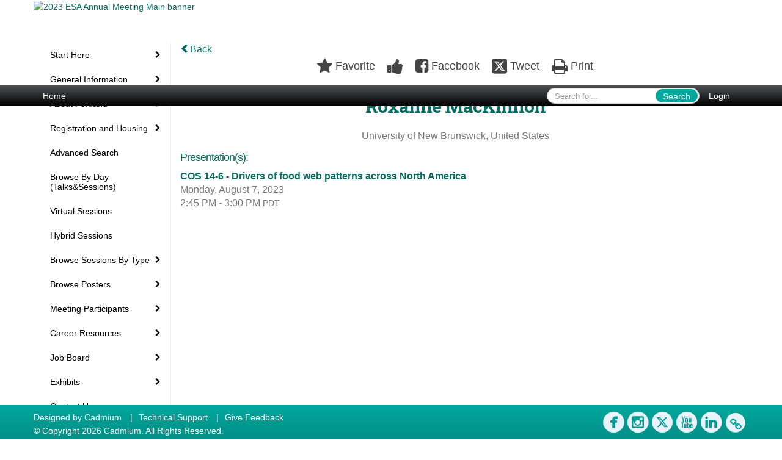

--- FILE ---
content_type: text/html
request_url: https://esa2023.eventscribe.net/fsPopup.asp?mode=presenterinfo&HPRID=2026177
body_size: 14433
content:
<!DOCTYPE html>
<html lang="en">
<head>
	
	<meta charset="UTF-8">
	<meta http-equiv="X-UA-Compatible" content="IE=edge">
	<meta name="viewport" content="width=device-width,initial-scale=1,maximum-scale=1,shrink-to-fit=no">
	
	<meta name="description" content="">
	<meta name="author" content="">
	<title>2023 ESA Annual Meeting</title>
	
	<link rel="stylesheet" href="/static/css/bootstrap.min.css" >
	<link rel="stylesheet" href="/static/css/jasny-bootstrap.min.css">
	<link rel="stylesheet" href="/static/css/sm-core-css.css">
	<link rel="stylesheet" href="/static/css/sm-clean.css">
	<link rel="stylesheet" href="/static/css/jquery.smartmenus.bootstrap.css">
	<link rel="stylesheet" href="https://fonts.googleapis.com/css?family=Roboto+Slab:400,100,300,700">	
	<link rel="stylesheet" href="/includes/css/fonts.css?_=08.09.2024" >
	<link rel="stylesheet" href="/includes/css/main.min.css?_=08.09.2024" >
	<link rel="stylesheet" href="/includes/css/print.css?_=08.09.2024" media="print" />
	<link rel="stylesheet" href="/includes/css/navigation.css?_=03.28.2023.10.24" />
	<style>
			html.embedded,
			.embedded body {
				min-height: auto !important;
			}

			
				.embedded #main-banner {display: none;}
				
				.embedded .navbar-wrapper {display: none;}
			 
	
			div.container.content-wrap {border-left: none;}
	
			
				.embedded footer {display:none;}
			
				.embedded .backtotop {display:none;}
				
	
		</style><style type="text/css">
		
		
			/* link color */
			a,
			.btn-link, 
			.popup-link, 
			#leftnav .primary,
			.socialmedia a,
			.toptoolswrap .list-tools-wrap span   {
				color: #086b64
			}
		
			/* link hover color */
			a:hover,
			.btn-link:hover,
			#leftnav .primary:hover {
				color: #c47351;
			}
		
			/* Color for headings */
			h1,h2,h3,h4,h5,h6 {
				color: #086b64 !important;
				letter-spacing: -1px;
			}
		
		
		/* Event banner */
		#main-banner {
				background-color:   #FFFFFF;}
		
		
		/* Awesome bar/Top nav and mobile nav background color */
		#mobilenav,
		.navbar-wrapper,
		.navbar .dropdown-menu {
			background: #4D5156;
			
				background: -moz-linear-gradient(top,  #4D5156 0%, #000000 100%);
				background: -webkit-linear-gradient(top,  #4D5156 0%,#000000 100%);
				background: linear-gradient(to bottom,  #4D5156 0%,#000000 100%); 
				filter: progid:DXImageTransform.Microsoft.gradient( startColorstr='#4D5156', endColorstr='#000000',GradientType=0 ); 
			
		}
		
		/* Awesome bar/Top nav and mobile nav text color */
		.navbar,
		#mobilenav,
		#mobilenav a,
		.navbar .btn-link,
		.navbar .dropdown-menu > li > a {
			color:#FFFFFF;
		}
		
		/* Awesome bar/Top nav and mobile nav text hover background and text color */
		#mobilenav a:hover,
		#mobilenav a:focus,
		#mobilenav a:active,
		.navbar .btn-link:hover,
		.navbar .btn-link:focus,
		.navbar .btn-link:active,
		.navbar .dropdown-menu > li > a:hover,
		.navbar .dropdown-menu > li > a:focus,
		.navbar .dropdown-menu > li > a:active {
			background: #4cbdb6;
			color:;
		}
		
		/* Awesome bar/Top nav list background and border color */
		.navbar .dropdown-menu {
			border:1px solid ;
			background: ;			
		}
		
		.navbar .dropdown-menu,
		.navbar .dropdown-menu > li > a {
			color: ;
		}
		
		/* Awesome bar/Top nav list item hover background and text color */
		.navbar .dropdown-menu > li > a:hover,
		.navbar .dropdown-menu > li > a:focus,
		.navbar .dropdown-menu > li > a:active {
			background: ;
			color:;
		}
		
		/* Mobile nav toggle */
		
			.navbar-toggle {
				float: left;
			}
		

		/* Left Nav */
		#leftnav .socialmedia a span {
			color: #01a89e;
		}
		
		#leftnav .socialmedia a span:hover {
			color: #d37e59;
			opacity: 1;
		}

		/* 	FOOTER */
		footer {
			background: #01a89e;
			background: -moz-linear-gradient(top,  #01a89e 0%, #018F86 100%); 
			background: -webkit-linear-gradient(top,  #01a89e 0%,#018F86  100%); 
			background: linear-gradient(to bottom,  #01a89e 0%,#018F86  100%); 
			filter: progid:DXImageTransform.Microsoft.gradient( startColorstr='#01a89e', endColorstr='#018F86 ',GradientType=0 );
			color: #ffffff;
			
			
				border-top: 0px solid #ffffff;
			
				border-bottom: #ffffff solid 0px;
						
		}
				
		
			footer .text-muted {
				color: #ffffff;
			}
		
			footer {
				border-top: none;
				border-bottom: none;
			}
		
		
		/* Make the link icon color match the footer background */
		footer  .socialmedia .socialicon-website .fa-link {
			color: #01a89e;
		}

		/* Popups */
		
			#popup {
				border-color: #01a89e;
			}

			#popupContent h1 {
				color: #01a89e;
			}

			.tabbed-popup-tab-button.active, 
			.tabbed-popup-tab-button:hover {
				border-color: #01a89e;
				color: #01a89e;
			}
		
			.popuptools li a,
			.popup_tools_link,
			.closepopup { 
				color: #ffffff; 
			}
		
			
			#popup,
			body.Mobile #popup,
			body.Tablet #popup { 
				border-top: none;
			}
			
			.popupheader,
			.popup_header {
				background: #01a89e;
				background: -moz-linear-gradient(top, #01a89e 0%, #6fd4cd 100%);
				background: -webkit-gradient(linear, left top, left bottom, color-stop(0%,#01a89e), color-stop(100%,#6fd4cd));
				background: -webkit-linear-gradient(top, #01a89e 0%,#6fd4cd 100%);
				background: -o-linear-gradient(top, #01a89e 0%,#6fd4cd 100%);
				background: -ms-linear-gradient(top, #01a89e 0%,#6fd4cd 100%);
				background: linear-gradient(top, #01a89e 0%,#6fd4cd 100%);
				filter: progid:DXImageTransform.Microsoft.gradient( startColorstr='#01a89e', endColorstr='#6fd4cd',GradientType=0 );		
				color:#ffffff;	
			}
			
			.popuptools {
				top: 1px;
			}
			
			.popupheader .glyphicon-chevron-left, .popupheader .glyphicon-remove {
				color: #ffffff; 
			}
			
		

		/* Buttons */
		.btn-primary, 
		.alphaList a.active {
			background: #01a89e !important;
			color: #ffffff !important;
			border: none !important;
		}
		
		.btn-group .btn-primary, 
		.btn-group .btn-primary:hover {
	    	border: 1px solid #01867e;
		}
		
		.btn-primary:hover {
			background: #01867e;
			border: none;
		}
		
		.btn-primary.focus, 
		.btn-primary:focus,
		.btn-primary.active.focus, 
		.btn-primary.active:focus, 
		.btn-primary.active:hover, 
		.btn-primary:active.focus, 
		.btn-primary:active:focus, 
		.btn-primary:active:hover, 
		.open > .dropdown-toggle.btn-primary.focus, 
		.open > .dropdown-toggle.btn-primary:focus, 
		.open > .dropdown-toggle.btn-primary:hover {
			background: #01766f;
			border: none;
		}
		
		.btn-success {
			background: #5cb85c;
			color: #FFFFFF;
			border: none;
		}
		
		.btn-success:hover {
			background: #4a934a;
			border: none;
		}
		
		.btn-success.focus, 
		.btn-success:focus,
		.btn-success.active.focus, 
		.btn-success.active:focus, 
		.btn-success.active:hover, 
		.btn-success:active.focus, 
		.btn-success:active:focus, 
		.btn-success:active:hover, 
		.open > .dropdown-toggle.btn-success.focus, 
		.open > .dropdown-toggle.btn-success:focus, 
		.open > .dropdown-toggle.btn-success:hover {
			background: #408140;
			border: none;
		}
		
		.btn-info {
			background: #56C0E0;
			color: #FFFFFF;
			border: none;
		}
		
		.btn-info:hover {
			background: #459ab3;
			border: none;
		}
		
		.btn-info.focus, 
		.btn-info:focus,
		.btn-info.active.focus, 
		.btn-info.active:focus, 
		.btn-info.active:hover, 
		.btn-info:active.focus, 
		.btn-info:active:focus, 
		.btn-info:active:hover, 
		.open > .dropdown-toggle.btn-info.focus, 
		.open > .dropdown-toggle.btn-info:focus, 
		.open > .dropdown-toggle.btn-info:hover {
			background: #3c869d;
			border: none;
		}
		
		.btn-warning {
			background: #f0ad4e;
			color: #FFFFFF;
			border: none;
		}
		
		.btn-warning:hover {
			background: #c08a3e;
			border: none;
		}
		
		.btn-warning.focus, 
		.btn-warning:focus,
		.btn-warning.active.focus, 
		.btn-warning.active:focus, 
		.btn-warning.active:hover, 
		.btn-warning:active.focus, 
		.btn-warning:active:focus, 
		.btn-warning:active:hover, 
		.open > .dropdown-toggle.btn-warning.focus, 
		.open > .dropdown-toggle.btn-warning:focus, 
		.open > .dropdown-toggle.btn-warning:hover {
			background: #a87937;
			border: none;
		}
		
		.btn-danger {
			background: #d9534f;
			color: #FFFFFF;
			border: none;
		}
		
		.btn-danger:hover {
			background: #ae423f;
			border: none;
		}
		
		.btn-danger.focus, 
		.btn-danger:focus,
		.btn-danger.active.focus, 
		.btn-danger.active:focus, 
		.btn-danger.active:hover, 
		.btn-danger:active.focus, 
		.btn-danger:active:focus, 
		.btn-danger:active:hover, 
		.open > .dropdown-toggle.btn-danger.focus, 
		.open > .dropdown-toggle.btn-danger:focus, 
		.open > .dropdown-toggle.btn-danger:hover {
			background: #983a37;
			border: none;
		}		
		
		/* Social icons */
		
			footer .socialmedia a span,
			.popup-gutter .socialmedia a span {
				color: #e8f2fa
			}
			
			footer .socialmedia a span:hover,
			.popup-gutter .socialmedia a span:hover {
				color: #fab44b;
				opacity: 1;
			}
		
		
		.presentersocialicons .fa-link {
			background: #086b64
		}
		
		.presentersocialicons .fa-link:hover {
			background: #c47351
		}

		/* User Photos */
		
			.photo-wrapper.img-circle { 
				border-radius: 10px;
				padding: 0 !important; 
			}
			
			.photo-wrapper { 
				height: inherit;
				overflow: visible;
			}
			.photo-wrapper.full-size { 
				height: auto;
			}
			
			.photo-wrapper img { 
				position: static; 
				-webkit-transform: translateY(0); 
				transform: translateY(0);
				border-radius: 8px 
			}
			
			.photo-wrapper.no-photo { 
				min-height: 81px;
			}
		

		/* 	LIST VIEW */
		.dayrow {
			background: #086b64;
			background: -moz-linear-gradient(top,  #086b64 0%, #086b64 100%); 
			background: -webkit-linear-gradient(top,  #086b64 0%,#086b64  100%); 
			background: linear-gradient(to bottom,  #086b64 0%,#086b64  100%); 
			filter: progid:DXImageTransform.Microsoft.gradient( startColorstr='#086b64', endColorstr='#086b64 ',GradientType=0 );
			color: #ffffff	
		}
		
		.list-view li.bucket .arrow {
			color: #086b64;
		}

		
			.presBadges { 
				display: inline-block; 
				margin-left: 10px;
			}
			
			#popup .presBadges {
				margin: 0;
			}
			
			.presBadges img{
				margin: 0 5px 0 0;
				mix-blend-mode: darken;
			}
			
		

		.addFav.faved span{
			color: #FAA93D !important;
		}
		.addLike.liked {
			color: #FAA93D !important;
		}
		
		.addFav.registered span{
			color: #0086BF !important;
			cursor: default;
		}
		
		/* Other */
		

		.tags {
			background: #01a89e;
			color: #ffffff;
		}

		.tags:hover {
			color: #ffffff;
			border: none;
		}

		#messege-alert #danger{
			background: #d9534f;
			color: #FFFFFF;
		}
		
		/* TABLETS
		-------------------------------------------------- */
		
		@media (min-width: 768px) {
		  
		  .popup-gutter,
		  .popup_gutter{
				
					background: #CACACA;
					background: -moz-linear-gradient(top,  #DADADA 0%, #CACACA 100%); 
					background: -webkit-linear-gradient(top,  #DADADA 0%,#CACACA  100%); 
					background: linear-gradient(to bottom,  #DADADA 0%,#CACACA  100%); 
					filter: progid:DXImageTransform.Microsoft.gradient( startColorstr='#DADADA', endColorstr='#CACACA ',GradientType=0 );
				
					border-top: 1px solid #CCCCCC;
				
			}
			
			
				.speakerrow .speaker-name {
					    margin: 0 0 2px 0;
				}
			
		}
		
		@media (min-width: 992px) and (max-width: 1199px) { 
			
				body.banner-fixed.belowBanner .navbar-fixed-top {
					top:116px;
				}
			
			
		}
		
		@media (min-width: 768px ) and (max-width: 990px) { 
			
		}
		
		/* DESKTOP
		-------------------------------------------------- */
		@media (min-width: 1025px) {
	
			
			
			
			/*   LEFT NAV */
			.sm-clean a, 
			.sm-clean a:hover, 
			.sm-clean a:focus, 
			.sm-clean a:active, 
			.sm-clean a.highlighted {
				color: #555555;
			}
			
			.sm-clean a:hover, 
			.sm-clean a:focus, 
			.sm-clean a:active, 
			.sm-clean a.highlighted {
				color: #0088BB;
			}
			
			.sm-clean a.current {
				color: #0088BB;
			}
			
			.sm-clean ul {
				border: 1px solid #BBBBBB;
				background: #FFFFFF;
			}
			
			.sm-clean ul a, 
			.sm-clean ul a:hover, 
			.sm-clean ul a:focus, 
			.sm-clean ul a:active, 
			.sm-clean ul a.highlighted {
				color: #555555;
			}
			
			.sm-clean ul a:hover, 
			.sm-clean ul a:focus, 
			.sm-clean ul a:active, 
			.sm-clean ul a.highlighted {
				background: #FFFFFF;
				color: #0088BB;
			}
			
			.sm-clean ul a.current {
				color: #0088BB;
			}
			
			.sm-clean span.scroll-up:hover,
			.sm-clean span.scroll-down:hover {
				background: #FFFFFF;
			}
			
			.sm-clean.sm-vertical a.disabled {
				background: #FFFFFF;
			}
			
			.sm-clean.sm-vertical ul a:hover, 
			.sm-clean.sm-vertical ul a:focus, 
			.sm-clean.sm-vertical ul a:active, 
			.sm-clean.sm-vertical ul a.highlighted {
				background: #FFFFFF;
			}
			
			.navbar-header .btn-link { 
				color: #FFFFFF;
			}
			
			
				.navbar { 
					min-height: auto;
				}
			
		
		}
		
	</style>
	<script type="text/javascript" src="https://ajax.googleapis.com/ajax/libs/jquery/1.11.3/jquery.min.js"></script>
	<script type="text/javascript" src="/includes/js/navigation/navigation.js?_=03.28.2023.10.24"></script>
	<script type="text/javascript" src="/includes/js/navigation/navItem.js?_=03.28.2023.10.24"></script>
	<script type="text/javascript" src="/includes/js/navigation/navList.js?_=03.28.2023.10.24"></script>
	<script type="text/javascript" src="/includes/js/navigation/navEditorItem.js?_=03.28.2023.10.24"></script>
	<script type="text/javascript" src="/includes/js/navigation/navEditorList.js?_=03.28.2023.10.24"></script>
	
	<script type="text/javascript" src="/includes/js/navigation/websiteNavigation.js?_=03.28.2023.10.24"></script>
	<script type="text/javascript" src="/includes/js/navigation/websiteNavItem.js?_=03.28.2023.10.24"></script>
	<script type="text/javascript" src="/includes/js/navigation/websiteNavList.js?_=03.28.2023.10.24"></script>
			
</head>

<body class="banner-fixed HasLeftNav nav-fixed nav-height-normal nav-below-banner footer-fixed  singlepopup">
	
	
<a class="offscreen" href="#sitewrap">Skip to main content</a>

<nav id="mobilenav" class="navmenu navmenu-default navmenu-fixed-left offcanvas hidden-lg" role="navigation"></nav>

<div class="navbar-wrapper">
	<div class="container">
		<nav role="navigation" id="awesomebardiv" class="navbar navbar-inverse" >
			<div class="navbar-header clearfix"><button type="button" class="navbar-toggle collapsed" data-toggle="offcanvas" data-target="#mobilenav" data-canvas="body">
					<span class="sr-only">Toggle navigation</span>
					<span class="icon-bar"></span>
					<span class="icon-bar"></span>
					<span class="icon-bar"></span>
				</button><a href="https://eservices.esa.org/OnlineEventsAuth" class="btn btn-link pull-right">Login</a><div class="search-wrap pull-right">
						<form method="POST" action="/searchGlobal.asp" class="relative">
							<input type="text" class="form-control globalSearch" name="SearchQuery" placeholder="Search for..." ><button type="submit" class="btn btn-primary searchbtn globalSearchbtn">Search</button></form>
					</div><a class="btn hidden-xs btn-link pull-left" href="/">Home</a></div>
 
		</nav>

	</div>
</div><div id="main-banner" >
		<div class="container">
			<div class="row">
				<a id="homebtn" href="/index.asp"  >
					<img src="https://www.eventscribe.com/upload/planner/bannersNEW/45029463599537-1.jpg" width="1170" style="width:100%;" alt="2023 ESA Annual Meeting Main banner" />
				</a>
			</div>
		</div>
	</div>
	<div id="popup-overlay"></div>
	<div id="popup">
		<div id="popupContent" class="container"></div>
	</div>		

	<div id="sitewrap" tabindex="0"><div id="leftnav">

			<hr />
        <div id="google_translate_element"></div>
        <script type="text/javascript">
            function googleTranslateElementInit() {
                new google.translate.TranslateElement({pageLanguage: 'en'}, 'google_translate_element');
            }
        </script>
        <script async type="text/javascript" src="//translate.google.com/translate_a/element.js?cb=googleTranslateElementInit"></script><hr />
        <div class='legend'>
            <div class="legend-heading">Icon Legend</div><div class="legend-row">
                    <span class="legend-icon fa fa-star" ></span>
                    <div class="legend-desc">This session is not in your schedule.</div>
                </div>
                <div class="legend-row">
                    <span class="legend-icon fa fa-star" style="color:#FAA93D"></span>
                    <div class="legend-desc">This session is in your schedule. Click again to remove it.</div>
                </div></div><div class="clearfix"></div>
        <hr />
        <div class="socialmedia"><a href="https://www.facebook.com/esa.org/" class="tipsytip" title="Facebook landing page" target="_blank">
                    <span class="socialsymbol socialicon-facebook"></span>
                </a><a href="https://www.instagram.com/ecologicalsociety/" class="tipsytip" title="Instagram landing page" target="_blank">
                    <span class="socialsymbol socialicon-instagram"></span>
                </a><a href="https://twitter.com/ESA_org" class="tipsytip" title="Twitter landing page" target="_blank">
                    <span class="socialsymbol socialicon-twitter"></span>
                </a><a href="https://www.youtube.com/user/ESAVideos" class="tipsytip" title="YouTube landing page" target="_blank">
                    <span class="socialsymbol socialicon-youtube"></span>
                </a><a href="https://www.linkedin.com/company/ecological-society-of-america" class="tipsytip" title="LinkedIn landing page" target="_blank">
                    <span class="socialsymbol socialicon-linkedin"></span>
                </a><a href="https://www.esa.org/" class="tipsytip" title="Website link" target="_blank">
                    <span class='socialsymbol socialicon-website fa-stack fa-l'>
                        <i class='fa fa-circle fa-stack-2x'></i>
                        <i class='fa fa-link fa-stack-1x fa-inverse'></i>
                    </span>
                </a></div>

		</div>

<script type="text/javascript">
	
	var json = JSON.parse("{\"fontSize\":\"14px\",\"font\":\"Helvetica\",\"dropdownMode\":\"collapsed\",\"bold\":0,\"underline\":0,\"italics\":0,\"hoverBold\":0,\"hoverUnderline\":1,\"hoverItalics\":0,\"textColor\":\"#000\",\"hoverColor\":\"#555\",\"list\":[{\"label\":\"Start Here\",\"newTab\":0,\"navItem\":\"No Action\",\"loginRequired\":0,\"tester\":0,\"list\":[{\"label\":\"How To Use This Website\",\"url\":\"aaStatic.asp?SFP=UllYVlpBVFVAMTQ5NjdASG93IFRvIFVzZSBUaGlzIFdlYnNpdGU\",\"newTab\":0,\"navItem\":\"Static Pages\",\"loginRequired\":0,\"pageType\":14967,\"trackerID\":10122803,\"tester\":0},{\"label\":\"My Attendee Profile\",\"url\":\"profile.asp\",\"newTab\":0,\"navItem\":\"My Conference Profile\",\"loginRequired\":0,\"trackerID\":10122429,\"tester\":0},{\"label\":\"My Personal Schedule\",\"url\":\"MyPlan.asp\",\"newTab\":0,\"navItem\":\"My Plan\",\"loginRequired\":0,\"trackerID\":10122430,\"tester\":0},{\"label\":\"First Time Attendees\",\"url\":\"SearchByBucket.asp?f=CourseName&bm=2023%20ESA%20Annual%20Meeting&pfp=FirstTime\",\"pfpLabel\":\"FirstTime\",\"newTab\":0,\"navItem\":\"Presentation\",\"loginRequired\":0,\"pageType\":\"Browse By Field Value\",\"bucketByField\":\"PresentationSessionName\",\"filterByField\":\"CourseName\",\"filterValue\":\"2023 ESA Annual Meeting\",\"trackerID\":10125438,\"tester\":0}]},{\"label\":\"General Information\",\"newTab\":0,\"navItem\":\"No Action\",\"loginRequired\":0,\"tester\":0,\"list\":[{\"label\":\"Hours, Locations, Amenities\",\"url\":\"aaStatic.asp?SFP=UldXV0VQQVNAMTUwMDBAU2l0ZSBBbWVuaXRpZXM\",\"newTab\":0,\"navItem\":\"Static Pages\",\"loginRequired\":0,\"pageType\":15000,\"tester\":0},{\"label\":\"Floorplans and Maps\",\"url\":\"aaStatic.asp?SFP=TFFSQVlTVFVAMTUwMDNARmxvb3JwbGFucyBhbmQgTWFwcw\",\"newTab\":0,\"navItem\":\"Static Pages\",\"loginRequired\":0,\"pageType\":15003,\"trackerID\":10125440,\"tester\":0},{\"label\":\"Meeting App\",\"url\":\"conferenceapp.asp?h=Conference App\",\"newTab\":0,\"navItem\":\"Conference App\",\"loginRequired\":0,\"trackerID\":10125613,\"tester\":0},{\"label\":\"Presentation Guidelines\",\"url\":\"aaStatic.asp?SFP=SFVXTURVTFhAMTQ5OThAUHJlc2VudGF0aW9uIEd1aWRlbGluZXM\",\"newTab\":0,\"navItem\":\"Static Pages\",\"loginRequired\":0,\"pageType\":14998,\"trackerID\":10124311,\"tester\":0},{\"label\":\"Session Type Descriptions\",\"url\":\"aaStatic.asp?SFP=TUxCUEFGVFNAMTQ5NzJAU2Vzc2lvbiBUeXBlIERlc2NyaXB0aW9ucw\",\"newTab\":0,\"navItem\":\"Static Pages\",\"loginRequired\":0,\"pageType\":14972,\"trackerID\":84787,\"tester\":0},{\"label\":\"General Schedule (PDF)\",\"url\":\"https://2eb88d5a26c9d8f57ffb-aeafbf82c2963100e9056663ea595989.ssl.cf1.rackcdn.com/ECO_3219_LBJQCASX_62_2023_ESA_Annual_Meeting_-_Schedule_Overview_Public.pdf\",\"newTab\":1,\"navItem\":\"Links\",\"loginRequired\":0,\"pageType\":24279,\"trackerID\":10098651,\"tester\":0},{\"label\":\"Meeting Theme\",\"url\":\"aaStatic.asp?SFP=SE1MQVZKUlRAMTQ5NzRATWVldGluZyBUaGVtZQ\",\"newTab\":0,\"navItem\":\"Static Pages\",\"loginRequired\":0,\"pageType\":14974,\"trackerID\":10098652,\"tester\":0},{\"label\":\"Code of Conduct\",\"url\":\"aaStatic.asp?SFP=Tk1OTVFYSERAMTQ5NjhAQ29kZSBvZiBDb25kdWN0\",\"newTab\":0,\"navItem\":\"Static Pages\",\"loginRequired\":0,\"pageType\":14968,\"trackerID\":84789,\"tester\":0},{\"label\":\"Health and Safety\",\"url\":\"aaStatic.asp?SFP=VUVBQlZRQ1FAMTUwMDRASGVhbHRoIGFuZCBTYWZldHk\",\"newTab\":0,\"navItem\":\"Static Pages\",\"loginRequired\":0,\"pageType\":15004,\"trackerID\":10124421,\"tester\":0},{\"label\":\"ESA Policies\",\"url\":\"aaStatic.asp?SFP=R1RTUlVMV0FAMTQ5NjlARVNBIFBvbGljaWVz\",\"newTab\":0,\"navItem\":\"Static Pages\",\"loginRequired\":0,\"hoverBold\":1,\"hoverUnderline\":0,\"pageType\":14969,\"trackerID\":84790,\"tester\":0},{\"label\":\"Meetings Committee\",\"url\":\"aaStatic.asp?SFP=QkhNUVVRUFpAMTQ5NzBAMjAyMyBNZWV0aW5ncyBDb21taXR0ZWU\",\"newTab\":0,\"navItem\":\"Static Pages\",\"loginRequired\":0,\"hoverBold\":1,\"hoverUnderline\":0,\"pageType\":14970,\"trackerID\":84791,\"tester\":0}]},{\"label\":\"About Portland\",\"newTab\":0,\"navItem\":\"No Action\",\"loginRequired\":0,\"tester\":0,\"list\":[{\"label\":\"Land Acknowledgement\",\"url\":\"aaStatic.asp?SFP=UUFLWlhZWVFAMTQ5OTdATGFuZCBBY2tub3dsZWRnZW1lbnQ\",\"newTab\":0,\"navItem\":\"Static Pages\",\"loginRequired\":0,\"pageType\":14997,\"trackerID\":10124514,\"tester\":0},{\"label\":\"Travel To & From The Airport\",\"url\":\"aaStatic.asp?SFP=SlZRVFlBUFNAMTUwMDJAVHJhdmVsIFRvICYgRnJvbSBUaGUgQWlycG9ydA\",\"newTab\":0,\"navItem\":\"Static Pages\",\"loginRequired\":0,\"pageType\":15002,\"trackerID\":10124422,\"tester\":0},{\"label\":\"Portland Transit\",\"url\":\"https://trimet.org/schedules/index.htm\",\"newTab\":0,\"navItem\":\"URL\",\"loginRequired\":0,\"trackerID\":10124515,\"tester\":0}]},{\"label\":\"Registration and Housing\",\"newTab\":0,\"navItem\":\"No Action\",\"loginRequired\":0,\"tester\":0,\"list\":[{\"label\":\"Registration\",\"url\":\"aaStatic.asp?SFP=TERVS1RISlVAMTUxOTdAUmVnaXN0cmF0aW9uIA\",\"newTab\":0,\"navItem\":\"Static Pages\",\"loginRequired\":0,\"pageType\":15197,\"trackerID\":10102010,\"tester\":0},{\"label\":\"Housing\",\"url\":\"aaStatic.asp?SFP=UlRUSkxLWFFAMTUxOTVASG91c2luZyBJbmZvcm1hdGlvbiA\",\"newTab\":0,\"navItem\":\"Static Pages\",\"loginRequired\":0,\"pageType\":15195,\"trackerID\":10120685,\"tester\":0},{\"label\":\"On Site Child Care\",\"url\":\"aaStatic.asp?SFP=QlFYTEtaVEJAMTUxOTZAT25zaXRlIENoaWxkY2FyZSBTaWduIFVw\",\"newTab\":0,\"navItem\":\"Static Pages\",\"loginRequired\":0,\"pageType\":15196,\"trackerID\":10120686,\"tester\":0},{\"label\":\"Visa Information\",\"url\":\"aaStatic.asp?SFP=S1BCQVRQRUtAMTUyOTFAVmlzYSBJbmZvcm1hdGlvbg\",\"newTab\":0,\"navItem\":\"Static Pages\",\"loginRequired\":0,\"pageType\":15291,\"trackerID\":10120689,\"tester\":0}]},{\"label\":\"Advanced Search\",\"url\":\"searchGlobal.asp\",\"newTab\":0,\"navItem\":\"Search\",\"loginRequired\":0,\"tester\":0},{\"label\":\"Browse By Day (Talks&Sessions)\",\"url\":\"agenda.asp?pfp=BrowsebyDay\",\"pfpLabel\":\"BrowsebyDay\",\"newTab\":0,\"navItem\":\"Presentation\",\"loginRequired\":0,\"pageType\":\"Full Schedule\",\"trackerID\":10122443,\"tester\":0},{\"label\":\"Virtual Sessions\",\"url\":\"SearchByBucket.asp?f=TrackName&bm=Virtual%20Session&pfp=Virtual\",\"pfpLabel\":\"Virtual\",\"newTab\":0,\"navItem\":\"Presentation\",\"loginRequired\":0,\"pageType\":\"Browse By Field Value\",\"filterByField\":\"TrackName\",\"filterValue\":\"Virtual Session\",\"trackerID\":10122427,\"tester\":0},{\"label\":\"Hybrid Sessions\",\"url\":\"SearchByBucket.asp?f=TrackName&bm=Hybrid%20Session&pfp=Hybrid\",\"pfpLabel\":\"Hybrid\",\"newTab\":0,\"navItem\":\"Presentation\",\"loginRequired\":0,\"pageType\":\"Browse By Field Value\",\"filterByField\":\"TrackName\",\"filterValue\":\"Hybrid Session\",\"trackerID\":10122409,\"tester\":0},{\"label\":\"Browse Sessions By Type\",\"newTab\":0,\"navItem\":\"No Action\",\"loginRequired\":0,\"bucketByField\":\"SessionType\",\"trackerID\":10122360,\"tester\":0,\"list\":[{\"label\":\"Plenary Sessions\",\"url\":\"SearchByBucket.asp?f=SessionType&bm=Plenary%20Session&pfp=Plenaries\",\"pfpLabel\":\"Plenaries\",\"newTab\":0,\"navItem\":\"Presentation\",\"loginRequired\":0,\"pageType\":\"Browse By Field Value\",\"filterByField\":\"SessionType\",\"filterValue\":\"Plenary Session\",\"trackerID\":10122417,\"tester\":0},{\"label\":\"Social Events\",\"url\":\"SearchByBucket.asp?f=PresentationSessionType&bm=Social%20Event&pfp=Socials\",\"pfpLabel\":\"Socials\",\"newTab\":0,\"navItem\":\"Presentation\",\"loginRequired\":0,\"pageType\":\"Browse By Field Value\",\"filterByField\":\"PresentationSessionType\",\"filterValue\":\"Social Event\",\"trackerID\":10122559,\"tester\":0},{\"label\":\"Symposia\",\"url\":\"SearchByBucket.asp?f=SessionType&bm=Symposium&pfp=Symposia\",\"pfpLabel\":\"Symposia\",\"newTab\":0,\"navItem\":\"Presentation\",\"loginRequired\":0,\"pageType\":\"Browse By Field Value\",\"filterByField\":\"SessionType\",\"filterValue\":\"Symposium\",\"trackerID\":10122402,\"tester\":0},{\"label\":\"Organized Oral Sessions\",\"url\":\"SearchByBucket.asp?f=SessionType&bm=Organized%20Oral%20Session&pfp=OrganizedOrals\",\"pfpLabel\":\"OrganizedOrals\",\"newTab\":0,\"navItem\":\"Presentation\",\"loginRequired\":0,\"pageType\":\"Browse By Field Value\",\"filterByField\":\"SessionType\",\"filterValue\":\"Organized Oral Session\",\"trackerID\":10122403,\"tester\":0},{\"label\":\"Inspire Sessions\",\"url\":\"SearchByBucket.asp?f=SessionType&bm=Inspire%20Session&pfp=Inspire\",\"pfpLabel\":\"Inspire\",\"newTab\":0,\"navItem\":\"Presentation\",\"loginRequired\":0,\"pageType\":\"Browse By Field Value\",\"filterByField\":\"SessionType\",\"filterValue\":\"Inspire Session\",\"trackerID\":10122426,\"tester\":0},{\"label\":\"Contributed Oral Sessions\",\"url\":\"SearchByBucket.asp?f=SessionType&bm=Contributed%20Talk&pfp=ContributedTalks\",\"pfpLabel\":\"ContributedTalks\",\"newTab\":0,\"navItem\":\"Presentation\",\"loginRequired\":0,\"pageType\":\"Browse By Field Value\",\"filterByField\":\"SessionType\",\"filterValue\":\"Contributed Talk\",\"trackerID\":10122407,\"tester\":0},{\"label\":\"Workshops\",\"url\":\"SearchByBucket.asp?f=SessionType&bm=Workshop&pfp=Workshops\",\"pfpLabel\":\"Workshops\",\"newTab\":0,\"navItem\":\"Presentation\",\"loginRequired\":0,\"pageType\":\"Browse By Field Value\",\"filterByField\":\"SessionType\",\"filterValue\":\"Workshop\",\"trackerID\":10122404,\"tester\":0},{\"label\":\"Special Sessions\",\"url\":\"SearchByBucket.asp?f=SessionType&bm=Special%20Session&pfp=SpecialSessions\",\"pfpLabel\":\"SpecialSessions\",\"newTab\":0,\"navItem\":\"Presentation\",\"loginRequired\":0,\"pageType\":\"Browse By Field Value\",\"filterByField\":\"SessionType\",\"filterValue\":\"Special Session\",\"trackerID\":10122405,\"tester\":0},{\"label\":\"Short Courses\",\"url\":\"SearchByBucket.asp?f=SessionType&bm=Short%20Course&pfp=ShortCourse\",\"pfpLabel\":\"ShortCourse\",\"newTab\":0,\"navItem\":\"Presentation\",\"loginRequired\":0,\"pageType\":\"Browse By Field Value\",\"filterByField\":\"SessionType\",\"filterValue\":\"Short Course\",\"trackerID\":10124310,\"tester\":0},{\"label\":\"Field Trips\",\"url\":\"SearchByBucket.asp?f=SessionType&bm=Field%20Trip&pfp=FieldTrips\",\"pfpLabel\":\"FieldTrips\",\"newTab\":0,\"navItem\":\"Presentation\",\"loginRequired\":0,\"pageType\":\"Browse By Field Value\",\"filterByField\":\"SessionType\",\"filterValue\":\"Field Trip\",\"trackerID\":10122406,\"tester\":0},{\"label\":\"Career Central\",\"url\":\"SearchByBucket.asp?f=PresentationSessionType&bm=Career%20Central&pfp=CareerCentralBrowse\",\"pfpLabel\":\"CareerCentralBrowse\",\"newTab\":0,\"navItem\":\"Presentation\",\"loginRequired\":0,\"pageType\":\"Browse By Field Value\",\"filterByField\":\"PresentationSessionType\",\"filterValue\":\"Career Central\",\"trackerID\":10125687,\"tester\":0},{\"label\":\"AV Training Sessions\",\"url\":\"SearchByBucket.asp?f=PresentationSessionType&bm=Social%20Event&pfp=AV\",\"pfpLabel\":\"AV\",\"newTab\":0,\"navItem\":\"Presentation\",\"loginRequired\":0,\"pageType\":\"Browse By Field Value\",\"filterByField\":\"PresentationSessionType\",\"filterValue\":\"Social Event\",\"trackerID\":10125439,\"tester\":0}]},{\"label\":\"Browse Posters\",\"newTab\":0,\"navItem\":\"No Action\",\"loginRequired\":0,\"filterByField\":\"PosterSessionType\",\"filterValue\":\"Contributed Poster\",\"trackerID\":10122408,\"tester\":0,\"list\":[{\"label\":\"Browse Posters By Date\",\"url\":\"posteragenda.asp?pfp=BrowsebyPosterTitle\",\"pfpLabel\":\"BrowsebyPosterTitle\",\"newTab\":0,\"navItem\":\"Posters\",\"loginRequired\":0,\"pageType\":\"Browse By Date\",\"trackerID\":10122418,\"tester\":0},{\"label\":\"Contributed Poster Sessions\",\"url\":\"searchbyposterbucket.asp?f=PosterSessionName&pfp=ContributedPosters\",\"pfpLabel\":\"ContributedPosters\",\"newTab\":0,\"navItem\":\"Posters\",\"loginRequired\":0,\"pageType\":\"Bucket By Field\",\"bucketByField\":\"PosterSessionName\",\"trackerID\":10122419,\"tester\":0},{\"label\":\"Latebreaking Poster Sessions\",\"url\":\"searchbyposterbucket.asp?f=PosterSessionName&pfp=LatebreakingPosters\",\"pfpLabel\":\"LatebreakingPosters\",\"newTab\":0,\"navItem\":\"Posters\",\"loginRequired\":0,\"pageType\":\"Bucket By Field\",\"bucketByField\":\"PosterSessionName\",\"filterValue\":\"Latebreaking Poster\",\"trackerID\":10125390,\"tester\":0},{\"label\":\"Poster Wall\",\"url\":\"posters/posterWall.asp\",\"newTab\":0,\"navItem\":\"Posters\",\"loginRequired\":0,\"pageType\":\"Poster Wall\",\"tester\":0}]},{\"label\":\"Meeting Participants\",\"newTab\":0,\"navItem\":\"No Action\",\"loginRequired\":0,\"tester\":0,\"list\":[{\"label\":\"Speaker Index - Talks\",\"url\":\"biography.asp?pfp=SpeakerIndexTalks\",\"pfpLabel\":\"SpeakerIndexTalks\",\"newTab\":0,\"navItem\":\"People\",\"loginRequired\":0,\"pageType\":\"Speakers\",\"trackerID\":10122420,\"tester\":0},{\"label\":\"Speaker Index - Posters\",\"url\":\"PosterBiographies.asp?pfp=SpeakerIndexPosters\",\"pfpLabel\":\"SpeakerIndexPosters\",\"newTab\":0,\"navItem\":\"People\",\"loginRequired\":0,\"pageType\":\"Poster Presenters\",\"trackerID\":10122421,\"tester\":0},{\"label\":\"Attendees\",\"url\":\"Userlist.asp?pfp=Attendees\",\"pfpLabel\":\"Attendees\",\"newTab\":0,\"navItem\":\"People\",\"loginRequired\":0,\"pageType\":\"User List\",\"trackerID\":10122440,\"tester\":0}]},{\"label\":\"Career Resources\",\"newTab\":0,\"navItem\":\"No Action\",\"loginRequired\":0,\"tester\":0,\"list\":[{\"label\":\"Career Track\",\"url\":\"SearchByBucket.asp?f=TrackName&bm=Career%20Track&pfp=CareerTrack\",\"pfpLabel\":\"CareerTrack\",\"newTab\":0,\"navItem\":\"Presentation\",\"loginRequired\":0,\"pageType\":\"Browse By Field Value\",\"filterByField\":\"TrackName\",\"filterValue\":\"Career Track\",\"trackerID\":10122428,\"tester\":0},{\"label\":\"Career Central\",\"url\":\"SearchByBucket.asp?f=SessionType&bm=Career%20Central&pfp=CareerCentral\",\"pfpLabel\":\"CareerCentral\",\"newTab\":0,\"navItem\":\"Presentation\",\"loginRequired\":0,\"pageType\":\"Browse By Field Value\",\"filterByField\":\"SessionType\",\"filterValue\":\"Career Central\",\"trackerID\":10125435,\"tester\":0},{\"label\":\"Resume Reviews\",\"url\":\"SearchByBucket.asp?f=PresentationSessionType&bm=Career%20Central&pfp=ResumeReviews\",\"pfpLabel\":\"ResumeReviews\",\"newTab\":0,\"navItem\":\"Presentation\",\"loginRequired\":0,\"pageType\":\"Browse By Field Value\",\"filterByField\":\"PresentationSessionType\",\"filterValue\":\"Career Central\",\"trackerID\":10125436,\"tester\":0},{\"label\":\"Mock Interviews\",\"url\":\"SearchByBucket.asp?f=PresentationSessionType&bm=Career%20Central&pfp=MockInterviews\",\"pfpLabel\":\"MockInterviews\",\"newTab\":0,\"navItem\":\"Presentation\",\"loginRequired\":0,\"pageType\":\"Browse By Field Value\",\"filterByField\":\"PresentationSessionType\",\"filterValue\":\"Career Central\",\"trackerID\":10125437,\"tester\":0},{\"label\":\"Meet the Editors\",\"url\":\"SearchByBucket.asp?f=PresentationSessionType&bm=Career%20Central&pfp=MeetEditors\",\"pfpLabel\":\"MeetEditors\",\"newTab\":0,\"navItem\":\"Presentation\",\"loginRequired\":0,\"pageType\":\"Browse By Field Value\",\"filterByField\":\"PresentationSessionType\",\"filterValue\":\"Career Central\",\"trackerID\":10125441,\"tester\":0}]},{\"label\":\"Job Board\",\"newTab\":0,\"navItem\":\"No Action\",\"loginRequired\":0,\"tester\":0,\"list\":[{\"label\":\"Submit A Job\",\"url\":\"https://docs.google.com/forms/d/1y9bSLvAaS4Laf9aJXvdN1OenUr_1lgOWlLlZLc1CCPw/viewform?edit_requested=true\",\"newTab\":1,\"navItem\":\"URL\",\"loginRequired\":0,\"trackerID\":10125257,\"tester\":0},{\"label\":\"Submit Your Resume/CV\",\"url\":\"https://docs.google.com/forms/d/18A-j2kdV2wPJKJVU5zHB9_euI5J5-Wj6d-6hTi69GaI/viewform?edit_requested=true\",\"newTab\":1,\"navItem\":\"URL\",\"loginRequired\":0,\"trackerID\":10125258,\"tester\":0},{\"label\":\"Browse Jobs\",\"url\":\"https://docs.google.com/spreadsheets/u/0/d/1nN_VKIbY0DaqOTWvP9Fy7Qflcc-ks0CcegblxCJdn6s/edit?pli=1\",\"newTab\":1,\"navItem\":\"URL\",\"sunriseDate\":\"08/7/2023\",\"sunriseTime\":\"12:00 AM\",\"sunriseDisplay\":0,\"loginRequired\":0,\"trackerID\":10125259,\"tester\":0}]},{\"label\":\"Exhibits\",\"newTab\":0,\"navItem\":\"No Action\",\"loginRequired\":0,\"tester\":0,\"list\":[{\"label\":\"Browse By Company\",\"url\":\"SearchByExpoCompany.asp?pfp=BrowseByCompany\",\"pfpLabel\":\"BrowseByCompany\",\"newTab\":0,\"navItem\":\"Exhibitor\",\"loginRequired\":0,\"pageType\":\"Browse by Company\",\"trackerID\":10122422,\"tester\":0},{\"label\":\"Sponsors\",\"url\":\"sponsors.asp?pfp=Sponsors\",\"pfpLabel\":\"Sponsors\",\"newTab\":0,\"navItem\":\"Exhibitor\",\"loginRequired\":0,\"pageType\":\"Sponsors\",\"tester\":0},{\"label\":\"Floor Plan\",\"url\":\"exhibitors/floorplan/floorplan.asp\",\"newTab\":0,\"navItem\":\"Exhibitor\",\"loginRequired\":0,\"pageType\":\"Floor Plan\",\"tester\":0}]},{\"label\":\"Contact Us\",\"url\":\"aaStatic.asp?SFP=TU1STlFRQ05AMTQ5NzFAQ29udGFjdCBVcw\",\"newTab\":0,\"navItem\":\"Static Pages\",\"loginRequired\":0,\"hoverBold\":1,\"hoverUnderline\":0,\"pageType\":14971,\"trackerID\":84792,\"tester\":0}]}");
	var settings = {
		accountExists: 0,
		accountAccessLevel: '',
		accountPDFUnlockCodes: [''].filter(code => code),
		accountAudioUnlockCodes: [''].filter(code => code),
		accountID: 0,
		accountTester: 0, 
		eventID: 15413,
		clientID: 3219,
	};
	
	// Set up the event properties
	var eventProperties = {
		directoryURL: '/',
		Level: 'Pro',
		WebsiteTimezone: 'America/Los_Angeles',
		CancelledDateLabel: 'CANCELLED',
		ScheduleDates: ["8/5/2023","8/6/2023","8/7/2023","8/8/2023","8/9/2023","8/10/2023","8/11/2023"],
		isSandbox: 0,
		customDomain: ""
	};
	
	json.pullEventProperties = false;
	json.eventProperties = eventProperties;
	
	var dropdownMode = json.dropdownMode;
	$(document).ready(function() {
		// Set the left nav mode for the main js to use
		app.LeftNavMode = dropdownMode;
	});
	
	// Parse the left nav
	var navigation = new WebsiteNavigation('#leftnav', json, settings);
	// Parse the mobile nav (the mobile nav is always dropdown mode of collapsed)
	json.dropdownMode = 'collapsed';
	var mobileNavigation = new WebsiteNavigation('#mobilenav', json, settings);	
	
</script><div id="popupContent" class="container content-wrap"><div class="card updated" id="presenter-info-1613667">
		
		<a class="pad-hor" href="javascript:window.history.back();">
			<span class="glyphicon glyphicon-chevron-left go-back"></span>Back
		</a>
		
		<div class="popup_header">
			<div class="popup_header_left"></div>
			<div class="popup_header_toolbar">
				<ul class="popup_tools"><li>
							<a href="#" class="popup_tools_link addFav " data-presenterid="1613667" data-link="/ajaxcalls/toggleFav.asp?PresenterID=1613667">	
								<span class="fa fa-star"></span>
								<span class="popup_tools_link_text" aria-live="assertive">Favorite</span>
							</a>
						</li><li>
							<a href="/ajaxcalls/toggleLike.asp?PresenterID=1613667" class="popup_tools_link addLike  tipsytip" title='Like/Unlike this presenter'>
								<span class="fa fa-thumbs-up "></span><span class="popup_tools_link_text"></span>
							</a>
						</li><li>
							<a 
								href="javascript:void(0)" 
								class="popup_tools_link saveSocialPost postToFacebook tipsytip"
								data-sharetype="facebook"
								data-presenterid="1613667" 
								data-presentationid="" 
								data-url="https://esa2023.eventscribe.net/services/facebook.asp?PresenterID=1613667"
								title="Post this presenter to Facebook" 
							>
								<span class="fa fa-facebook-square"></span>
								<span class="popup_tools_link_text">Facebook</span>
							</a>
						</li><li>
							<a 
								href="javascript:void(0)"
								class='popup_tools_link open-window saveSocialPost tipsytip' 
								data-sharetype="twitter"
								data-postText="Roxanne+MacKinnon+https%3A%2F%2Fcdmcd%2Eco%2F3R8BRA+%23ESA2023"
								data-presenterid="1613667"
								title="Post this presenter"	
								data-url='https://twitter.com/intent/tweet?text=Roxanne+MacKinnon+https%3A%2F%2Fcdmcd%2Eco%2F3R8BRA+%23ESA2023'
							>
								<span class="fa fa-twitter-square"></span>
								<span class="popup_tools_link_text">Tweet</span>
							</a>
						</li><li>
							<a href="javascript:void(0)" onclick="javascript:window.print()" class="popup_tools_link tipsytip" title="Print this presentation">
								<span class="fa fa-print"></span>
								<span class="popup_tools_link_text">Print</span>
							</a>
						</li></ul>
			</div>
			
			<div class="popup_header_right"></div>
		</div>
		<!--/#popup_header -->
		
		<div class="popup_content popupmodeside"><div class="row"><div class="col-xs-12">
					
					<h1 class="popupFullName mar-no">Roxanne MacKinnon</h1>
					
					<div class="socialmedia mar-ver-sm"></div><p class="text-muted mar-top popupOrganization">University of New Brunswick, United States</p>
						<h4 class="mar-top">Presentation(s):</h4>
						<ul class="list-view list-group list-unstyled"><li class="row pad-btm">
									
										<div class="col-xs-12 col-md-12">
											<p class="bold" style="margin-bottom: 0">
												<a class="loadbyurl" href="/ajaxcalls/PresentationInfo.asp?PresentationID=1275937" style="color:#086b64" >COS 14-6 - Drivers of food web patterns across North America</a>
											</p>
											<p class="text-muted"><span class='tipsytip' title=''>Monday, August 7, 2023</span><br><span class='tipsytip' title=''>2:45 PM - 3:00 PM <small>PDT</small></span>
												
											</p></div>
										
									</li></ul></div>							
			</div>
			<!--/.row-->
		</div>
		<!--/.main-popup-content-->

		<div class="popup_gutter">
			<div class="popup_gutter_left"></div>
			<div class="popup_gutter_right"></div>
		</div>
		<!--/.popup-gutter-->		
		
	</div>
	<!--/.card-->
	
	
</div>
    	<!-- /.content-wrap -->  

	</div>
	<!-- /#sitewrap --> 

	<!-- FOOTER -->
<style>
	/* this is seting website link second icon to match the color of footer background color */
	.fa-inverse {			
		color: #018F86; 
	}

	.ph-25{
		padding: 0 25px;
	}    

</style>

<footer class="">
	<div class=" container " >
		<div class="row text-muted"><div class="pull-left"><p class="copyrights">
							<span style="margin-right:10px;">
								Designed by <a href="https://www.GoCadmium.com" class="text-muted" target="_blank">Cadmium</a>
							</span>
							<span>
								|<a href="/ajaxcalls/support.asp" class="loadbyurl text-muted" style="margin:0 10px;">Technical Support</a>
							</span><span>
									|<a href="/feedback.asp" class="text-muted" style="margin:0 10px;">Give Feedback</a>
								</span>
							
							<br />
							&copy; Copyright 2026 Cadmium. All Rights Reserved.
						</p></div>	
					
				<div class="pull-right">
					<div class="socialmedia"><a href="https://esa2023.eventscribe.net/services/facebook.asp?PresenterID=1613667" class="tipsytip" title="Facebook landing page" target="_blank">
								<span class="socialsymbol socialicon-facebook"></span>
							</a><a href="https://www.instagram.com/ecologicalsociety/" class="tipsytip" title="Instagram landing page" target="_blank">
								<span class="socialsymbol socialicon-instagram"></span>
							</a><a href="https://twitter.com/ESA_org" class="tipsytip" title="Twitter landing page" target="_blank">
								<span class="socialsymbol socialicon-twitter"></span>
							</a><a href="https://www.youtube.com/user/ESAVideos" class="tipsytip" title="YouTube landing page" target="_blank">
								<span class="socialsymbol socialicon-youtube"></span>
							</a><a href="https://www.linkedin.com/company/ecological-society-of-america" class="tipsytip" title="LinkedIn landing page" target="_blank">
								<span class="socialsymbol socialicon-linkedin"></span>
							</a><a href="https://www.esa.org/" class="tipsytip" title="Website link" target="_blank">
								<span class='socialsymbol socialicon-website fa-stack fa-l'>
									<i class='fa fa-circle fa-stack-2x'></i>
									<i class='fa fa-link fa-stack-1x fa-inverse'></i>
								</span>
							</a></div>
				</div></div>
	</div>
	<div class="clear"></div><!-- Google tag (gtag.js) -->
<script async src="https://www.googletagmanager.com/gtag/js?id=G-16ZTPRZB57"></script>
<script>
  window.dataLayer = window.dataLayer || [];
  function gtag(){dataLayer.push(arguments);}
  gtag('js', new Date());

  gtag('config', 'G-16ZTPRZB57');
</script></footer>

<script>
		
		window.fbAsyncInit = function() {
			FB.init({
				appId      : '411292922590649',
				xfbml      : true,
				version    : 'v2.9'
			});
			FB.AppEvents.logPageView();
		};
	
		(function(d, s, id){
			var js, fjs = d.getElementsByTagName(s)[0];
			if (d.getElementById(id)) {return;}
			js = d.createElement(s); js.id = id;
			js.src = "//connect.facebook.net/en_US/sdk.js";
			fjs.parentNode.insertBefore(js, fjs);
		}(document, "script", "facebook-jssdk"));
	
	</script><script>
		
		const app = {
			eventId: 15413,
			BannerMode : "fixed",
			LeftNav : "1",
			LeftNavMode : "",
			FavoriteText : "Favorite",
			FavoritedText : "Favorited",
			LikeText : "Like",
			LikedText : "Liked",
			DisableAjax : 1,
			PageType : "",
			LoginLocation : "https://eservices.esa.org/OnlineEventsAuth",
			HiddenFavoritePresentationTooltipText : "",
			UnFavToolTipText : "Click to remove from favorites",
			FavToolTipText : "Login Required",
			AlphabetMode : "",
			notSharingIconText : "Attendee has chosen not to share their profile.",
			LoginPopup : "0",
			customDomain: "",
			directoryUrl: "/",
			internalDomain: "www.eventScribe.net",
			PageTopMode : "banner",
			PageTopNavMode : "fixed"
		}
		
	</script>
	<script type="text/javascript" src="/static/js/bootstrap.min.js"></script>
	<script type="text/javascript" src="/static/js/jasny-bootstrap.min.js"></script>
	<script type="text/javascript" src="/static/js/jquery.smartmenus.min.js"></script>
	<script type="text/javascript" src="/static/js/jquery.smartmenus.bootstrap.min.js"></script>
	<script type="text/javascript" src="https://www.mycadmium.com/includes/js/googleMaps.js"></script>
	<script type="text/javascript" src="/includes/js/main.min.js?_=10.01.2026.05.00"></script> 
	<script type="text/javascript" src="/includes/js/indexPagePopups.js?_=10.01.2026.05.00"></script>
	<script type="text/javascript" src="/includes/js/streamChatRedirect.js?_=10.01.2026.05.00"></script>
	
	
	<script type="text/javascript" src="/static/js/validate/jquery.validate.min.js"></script>
	<script type="text/javascript" src="/static/js/bootstrap-timepicker.js"></script>
	<script type="text/javascript" src="/static/js/jquery.tipsy.js"></script>
	<script type="text/javascript" src="/static/js/jquery.smooth-scroll.min.js"></script>
	<script type="text/javascript" src="/static/js/jquery.mobile.custom.min.js"></script>
	<script type="text/javascript" src="/static/js/handlebars.min.js"></script>
	<script type="text/javascript" src="/static/js/wysihtml.min.js"></script>
	<script type="text/javascript" src="/static/js/wysihtml.all-commands.min.js"></script>
	<script type="text/javascript" src="/static/js/wysihtml.table_editing.min.js"></script>
	<script type="text/javascript" src="/static/js/wysihtml.toolbar.min.js"></script>
	<script type="text/javascript" src="/static/js/wysihtml-advanced_and_extended.js"></script> 
   
	
	<script type="text/javascript" src="https://www.mycadmium.com/includes/js/moment.js?_=ND_06_03_2020_17_00" ></script>
	<script type="text/javascript" src="https://www.mycadmium.com/includes/js/momenttimezone.js?_=ND_06_03_2020_17_00"></script>
	<script type="text/javascript" src="/static/js/pickaday.js"></script>
	<script type="text/javascript" src="https://www.mycadmium.com/includes/js/mediaplayer.es6.js"></script>
	
	<link rel="stylesheet" href="/static/css/tipsy.css">
	<link rel="stylesheet" href="/static/css/pickaday.css">
	<link rel="stylesheet" href="/static/css/bootstrap-wysihtml5.css">
	<link rel="stylesheet" href="/static/css/bootstrap-timepicker.css">
	<link rel="stylesheet" href="https://www.mycadmium.com/includes/css/mediaplayer.css" />
	
	<script src="/static/js/pym.v1.min.js" type="text/javascript"></script>
		
	<script type="text/javascript">
		
		var pymChild = new pym.Child({ id: 'embeddedPage' });
		
		window.onload = function() {
			const i = "False";
			const isInIFrame = (self != top);

			const pageUrl = new URL(window.location.href);

			// Reload the page with a value of true or false in the embedded qstring param if the page
			// has a mismatch between the embedded flag value and whether or not it is in an iFrame
			if (!pageUrl.searchParams.has("embedded"))
			{
				if (isInIFrame === (i !== "True"))
				{
					pageUrl.searchParams.set("embedded", i !== "True");
					// Replace instead of just setting so that if this happens then it doesn't cause
					// the browser to get stuck when using the history api to navigate.
					window.location.replace(pageUrl.href);
				}
			}	

			if (pymChild) {
				function scrollToTopOfFrameWhenOffScreen(posInfo) {
					if (typeof(posInfo) !== 'string') return;

					// We only want to fire this once. This should only fire from our manual getParentPositionInfo. However, if the parent is initialized with
					// trackscroll set to true, this event will fire for every scroll and we only want to use this to scroll the frame into position if it is
					// off the screen when we first load the page. So we remove it from the handlers collection after it is called.
					const positionHandlers = pymChild.messageHandlers['viewport-iframe-position'];
					const index = positionHandlers.findIndex(e => e.name && e.name === 'scrollToTopOfFrameWhenOffScreen');
					if (index > -1) {
						positionHandlers.splice(index, 1);
					}

					// The message payload should be a string of six numbers split by spaces.
					// Per docs, this is viewport width, viewport height, and iframe bounding rect top-left-bottom-right
					const posInfoArray = posInfo.split(' ');
					if (posInfoArray.length !== 6) return;

					// If the top of the frame is off the top of the screen when we first load, then scroll to the top
					if (parseInt(posInfoArray[2]) < 0) {
						// Scroll parent to the top of the iFrame (0 being the y coordinate within the frame content which we want to scroll to)
						pymChild.scrollParentToChildPos(0);
					}
				}

				pymChild.onMessage('viewport-iframe-position', scrollToTopOfFrameWhenOffScreen);

				// On load, request from the parent the position of the iFrame within the parent page.
				// This triggers the viewport-iframe-position from the parent
				pymChild.getParentPositionInfo();
			}
		}
	</script><script type="text/javascript">
    
		    $(function(){
				
				var startDate = new Date($("#Date").attr("data-startDate"));
				var endDate = new Date($("#Date").attr("data-endDate"));
				
				//Personal Days can be added 3 days before start date of even up until 1 day after the event. 
				endDate.setDate(endDate.getDate()+1)
				startDate.setDate(startDate.getDate()-3)
				
				attachDatePicker($("#Date"), startDate, endDate);
				
				$(".timepick").on("keydown", function(){  
					return false;
				});
				
				$(".timepick").timepicker({
					showSeconds:false,
					minuteStep : 5
				}).on("changeTime.timepicker", function(e) {
					var from = moment($("#Date").val() + " "+ $("#Time").val());
					var to = moment($("#Date").val() + " "+ $("#EndTime").val());
					var diff = to.diff(from, "minute");
				
					if(diff == 0 || diff < 0){
						$("#log").html("<span style='color:red'>Times are out of range.</span>")
						$("#submit").attr("disabled","disabled")
					}else{
						$("#log").empty();
						$("#submit").removeAttr("disabled");
					}
				});
		      
		    });

		</script>

<link type='text/css' rel="stylesheet" href='https://www.mycadmium.com/includes/css/cloudzoom.css' />
<link type='text/css' rel="stylesheet" href='https://www.mycadmium.com/includes/css/audioElement.css' />

<script type='text/javascript' src='https://www.mycadmium.com/includes/js/audioElement.js'></script>
<script type='text/javascript' src='https://www.mycadmium.com/includes/js/cloudzoom.js'></script>
	
	
</body>
</html>

